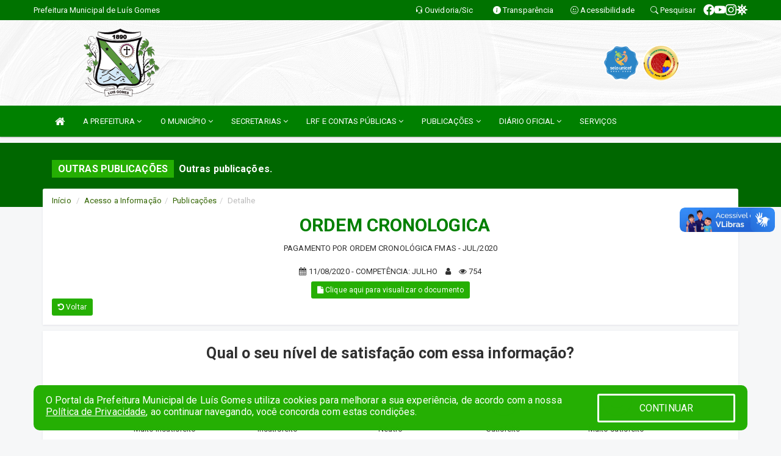

--- FILE ---
content_type: text/html; charset=utf-8
request_url: https://www.google.com/recaptcha/enterprise/anchor?ar=1&k=6Lfpno0rAAAAAKLuHiMwU8-MdXdGCKY9-FdmjwEF&co=aHR0cHM6Ly93d3cubHVpc2dvbWVzLnJuLmdvdi5icjo0NDM.&hl=en&v=TkacYOdEJbdB_JjX802TMer9&size=normal&anchor-ms=20000&execute-ms=15000&cb=e6smqojxb6cq
body_size: 45681
content:
<!DOCTYPE HTML><html dir="ltr" lang="en"><head><meta http-equiv="Content-Type" content="text/html; charset=UTF-8">
<meta http-equiv="X-UA-Compatible" content="IE=edge">
<title>reCAPTCHA</title>
<style type="text/css">
/* cyrillic-ext */
@font-face {
  font-family: 'Roboto';
  font-style: normal;
  font-weight: 400;
  src: url(//fonts.gstatic.com/s/roboto/v18/KFOmCnqEu92Fr1Mu72xKKTU1Kvnz.woff2) format('woff2');
  unicode-range: U+0460-052F, U+1C80-1C8A, U+20B4, U+2DE0-2DFF, U+A640-A69F, U+FE2E-FE2F;
}
/* cyrillic */
@font-face {
  font-family: 'Roboto';
  font-style: normal;
  font-weight: 400;
  src: url(//fonts.gstatic.com/s/roboto/v18/KFOmCnqEu92Fr1Mu5mxKKTU1Kvnz.woff2) format('woff2');
  unicode-range: U+0301, U+0400-045F, U+0490-0491, U+04B0-04B1, U+2116;
}
/* greek-ext */
@font-face {
  font-family: 'Roboto';
  font-style: normal;
  font-weight: 400;
  src: url(//fonts.gstatic.com/s/roboto/v18/KFOmCnqEu92Fr1Mu7mxKKTU1Kvnz.woff2) format('woff2');
  unicode-range: U+1F00-1FFF;
}
/* greek */
@font-face {
  font-family: 'Roboto';
  font-style: normal;
  font-weight: 400;
  src: url(//fonts.gstatic.com/s/roboto/v18/KFOmCnqEu92Fr1Mu4WxKKTU1Kvnz.woff2) format('woff2');
  unicode-range: U+0370-0377, U+037A-037F, U+0384-038A, U+038C, U+038E-03A1, U+03A3-03FF;
}
/* vietnamese */
@font-face {
  font-family: 'Roboto';
  font-style: normal;
  font-weight: 400;
  src: url(//fonts.gstatic.com/s/roboto/v18/KFOmCnqEu92Fr1Mu7WxKKTU1Kvnz.woff2) format('woff2');
  unicode-range: U+0102-0103, U+0110-0111, U+0128-0129, U+0168-0169, U+01A0-01A1, U+01AF-01B0, U+0300-0301, U+0303-0304, U+0308-0309, U+0323, U+0329, U+1EA0-1EF9, U+20AB;
}
/* latin-ext */
@font-face {
  font-family: 'Roboto';
  font-style: normal;
  font-weight: 400;
  src: url(//fonts.gstatic.com/s/roboto/v18/KFOmCnqEu92Fr1Mu7GxKKTU1Kvnz.woff2) format('woff2');
  unicode-range: U+0100-02BA, U+02BD-02C5, U+02C7-02CC, U+02CE-02D7, U+02DD-02FF, U+0304, U+0308, U+0329, U+1D00-1DBF, U+1E00-1E9F, U+1EF2-1EFF, U+2020, U+20A0-20AB, U+20AD-20C0, U+2113, U+2C60-2C7F, U+A720-A7FF;
}
/* latin */
@font-face {
  font-family: 'Roboto';
  font-style: normal;
  font-weight: 400;
  src: url(//fonts.gstatic.com/s/roboto/v18/KFOmCnqEu92Fr1Mu4mxKKTU1Kg.woff2) format('woff2');
  unicode-range: U+0000-00FF, U+0131, U+0152-0153, U+02BB-02BC, U+02C6, U+02DA, U+02DC, U+0304, U+0308, U+0329, U+2000-206F, U+20AC, U+2122, U+2191, U+2193, U+2212, U+2215, U+FEFF, U+FFFD;
}
/* cyrillic-ext */
@font-face {
  font-family: 'Roboto';
  font-style: normal;
  font-weight: 500;
  src: url(//fonts.gstatic.com/s/roboto/v18/KFOlCnqEu92Fr1MmEU9fCRc4AMP6lbBP.woff2) format('woff2');
  unicode-range: U+0460-052F, U+1C80-1C8A, U+20B4, U+2DE0-2DFF, U+A640-A69F, U+FE2E-FE2F;
}
/* cyrillic */
@font-face {
  font-family: 'Roboto';
  font-style: normal;
  font-weight: 500;
  src: url(//fonts.gstatic.com/s/roboto/v18/KFOlCnqEu92Fr1MmEU9fABc4AMP6lbBP.woff2) format('woff2');
  unicode-range: U+0301, U+0400-045F, U+0490-0491, U+04B0-04B1, U+2116;
}
/* greek-ext */
@font-face {
  font-family: 'Roboto';
  font-style: normal;
  font-weight: 500;
  src: url(//fonts.gstatic.com/s/roboto/v18/KFOlCnqEu92Fr1MmEU9fCBc4AMP6lbBP.woff2) format('woff2');
  unicode-range: U+1F00-1FFF;
}
/* greek */
@font-face {
  font-family: 'Roboto';
  font-style: normal;
  font-weight: 500;
  src: url(//fonts.gstatic.com/s/roboto/v18/KFOlCnqEu92Fr1MmEU9fBxc4AMP6lbBP.woff2) format('woff2');
  unicode-range: U+0370-0377, U+037A-037F, U+0384-038A, U+038C, U+038E-03A1, U+03A3-03FF;
}
/* vietnamese */
@font-face {
  font-family: 'Roboto';
  font-style: normal;
  font-weight: 500;
  src: url(//fonts.gstatic.com/s/roboto/v18/KFOlCnqEu92Fr1MmEU9fCxc4AMP6lbBP.woff2) format('woff2');
  unicode-range: U+0102-0103, U+0110-0111, U+0128-0129, U+0168-0169, U+01A0-01A1, U+01AF-01B0, U+0300-0301, U+0303-0304, U+0308-0309, U+0323, U+0329, U+1EA0-1EF9, U+20AB;
}
/* latin-ext */
@font-face {
  font-family: 'Roboto';
  font-style: normal;
  font-weight: 500;
  src: url(//fonts.gstatic.com/s/roboto/v18/KFOlCnqEu92Fr1MmEU9fChc4AMP6lbBP.woff2) format('woff2');
  unicode-range: U+0100-02BA, U+02BD-02C5, U+02C7-02CC, U+02CE-02D7, U+02DD-02FF, U+0304, U+0308, U+0329, U+1D00-1DBF, U+1E00-1E9F, U+1EF2-1EFF, U+2020, U+20A0-20AB, U+20AD-20C0, U+2113, U+2C60-2C7F, U+A720-A7FF;
}
/* latin */
@font-face {
  font-family: 'Roboto';
  font-style: normal;
  font-weight: 500;
  src: url(//fonts.gstatic.com/s/roboto/v18/KFOlCnqEu92Fr1MmEU9fBBc4AMP6lQ.woff2) format('woff2');
  unicode-range: U+0000-00FF, U+0131, U+0152-0153, U+02BB-02BC, U+02C6, U+02DA, U+02DC, U+0304, U+0308, U+0329, U+2000-206F, U+20AC, U+2122, U+2191, U+2193, U+2212, U+2215, U+FEFF, U+FFFD;
}
/* cyrillic-ext */
@font-face {
  font-family: 'Roboto';
  font-style: normal;
  font-weight: 900;
  src: url(//fonts.gstatic.com/s/roboto/v18/KFOlCnqEu92Fr1MmYUtfCRc4AMP6lbBP.woff2) format('woff2');
  unicode-range: U+0460-052F, U+1C80-1C8A, U+20B4, U+2DE0-2DFF, U+A640-A69F, U+FE2E-FE2F;
}
/* cyrillic */
@font-face {
  font-family: 'Roboto';
  font-style: normal;
  font-weight: 900;
  src: url(//fonts.gstatic.com/s/roboto/v18/KFOlCnqEu92Fr1MmYUtfABc4AMP6lbBP.woff2) format('woff2');
  unicode-range: U+0301, U+0400-045F, U+0490-0491, U+04B0-04B1, U+2116;
}
/* greek-ext */
@font-face {
  font-family: 'Roboto';
  font-style: normal;
  font-weight: 900;
  src: url(//fonts.gstatic.com/s/roboto/v18/KFOlCnqEu92Fr1MmYUtfCBc4AMP6lbBP.woff2) format('woff2');
  unicode-range: U+1F00-1FFF;
}
/* greek */
@font-face {
  font-family: 'Roboto';
  font-style: normal;
  font-weight: 900;
  src: url(//fonts.gstatic.com/s/roboto/v18/KFOlCnqEu92Fr1MmYUtfBxc4AMP6lbBP.woff2) format('woff2');
  unicode-range: U+0370-0377, U+037A-037F, U+0384-038A, U+038C, U+038E-03A1, U+03A3-03FF;
}
/* vietnamese */
@font-face {
  font-family: 'Roboto';
  font-style: normal;
  font-weight: 900;
  src: url(//fonts.gstatic.com/s/roboto/v18/KFOlCnqEu92Fr1MmYUtfCxc4AMP6lbBP.woff2) format('woff2');
  unicode-range: U+0102-0103, U+0110-0111, U+0128-0129, U+0168-0169, U+01A0-01A1, U+01AF-01B0, U+0300-0301, U+0303-0304, U+0308-0309, U+0323, U+0329, U+1EA0-1EF9, U+20AB;
}
/* latin-ext */
@font-face {
  font-family: 'Roboto';
  font-style: normal;
  font-weight: 900;
  src: url(//fonts.gstatic.com/s/roboto/v18/KFOlCnqEu92Fr1MmYUtfChc4AMP6lbBP.woff2) format('woff2');
  unicode-range: U+0100-02BA, U+02BD-02C5, U+02C7-02CC, U+02CE-02D7, U+02DD-02FF, U+0304, U+0308, U+0329, U+1D00-1DBF, U+1E00-1E9F, U+1EF2-1EFF, U+2020, U+20A0-20AB, U+20AD-20C0, U+2113, U+2C60-2C7F, U+A720-A7FF;
}
/* latin */
@font-face {
  font-family: 'Roboto';
  font-style: normal;
  font-weight: 900;
  src: url(//fonts.gstatic.com/s/roboto/v18/KFOlCnqEu92Fr1MmYUtfBBc4AMP6lQ.woff2) format('woff2');
  unicode-range: U+0000-00FF, U+0131, U+0152-0153, U+02BB-02BC, U+02C6, U+02DA, U+02DC, U+0304, U+0308, U+0329, U+2000-206F, U+20AC, U+2122, U+2191, U+2193, U+2212, U+2215, U+FEFF, U+FFFD;
}

</style>
<link rel="stylesheet" type="text/css" href="https://www.gstatic.com/recaptcha/releases/TkacYOdEJbdB_JjX802TMer9/styles__ltr.css">
<script nonce="csaB960AuJYoonQDF61KGQ" type="text/javascript">window['__recaptcha_api'] = 'https://www.google.com/recaptcha/enterprise/';</script>
<script type="text/javascript" src="https://www.gstatic.com/recaptcha/releases/TkacYOdEJbdB_JjX802TMer9/recaptcha__en.js" nonce="csaB960AuJYoonQDF61KGQ">
      
    </script></head>
<body><div id="rc-anchor-alert" class="rc-anchor-alert"></div>
<input type="hidden" id="recaptcha-token" value="[base64]">
<script type="text/javascript" nonce="csaB960AuJYoonQDF61KGQ">
      recaptcha.anchor.Main.init("[\x22ainput\x22,[\x22bgdata\x22,\x22\x22,\[base64]/SFtmKytdPWc6KGc8MjA0OD9IW2YrK109Zz4+NnwxOTI6KChnJjY0NTEyKT09NTUyOTYmJnYrMTxMLmxlbmd0aCYmKEwuY2hhckNvZGVBdCh2KzEpJjY0NTEyKT09NTYzMjA/[base64]/[base64]/[base64]/[base64]/[base64]/[base64]/[base64]/[base64]/[base64]/[base64]/[base64]/[base64]/[base64]\\u003d\\u003d\x22,\[base64]\\u003d\\u003d\x22,\[base64]/DmcKtw5g/DzvDmcOvQ0N3N8KowoXCisK3w4rDj8OGwpXDscOnw4HChV5SRcKpwpkRQTwFw4fDnh7DrcOiw63DosOrbcOgwrzCvMKZwoHCjQ5pwqk3f8O1wrlmwqJgw6LDrMOxKUvCkVrCuRBIwpQGEcORwpvDgsKUY8Orw7HCkMKAw751EDXDgMKbwr/CqMOdRlvDuFNCwrLDviMow5XCln/ChllHcH59QMOeG3N6VH/Ds37Cv8OBwoTClcOWMXXCi0HCnDkiXxLCtsOMw7lUw5FBwr59wr5qYCnCimbDnsOVScONKcK/QSApwpHCsGkHw6bCumrCrsOLT8O4bTbCtMOBwr7DrsKcw4oBw7LCtsOSwrHChkh/wrhLJ2rDg8Kfw7DCr8KQeRkYNx4MwqkpXMKNwpNMEsOTwqrDocOPwpbDmMKjw5dJw67DtsONw55xwrtjwqTCkwAAbcK/[base64]/[base64]/J8KQwqhKwoVcwpJ/e8KFwpnCgMOpwqYoFsKUbMO5QE3DqMKLwrbDscKlwpfCo3RuKMKEwoDCnVsPw6DDmcOSA8OEw67CssOeSFdiw77CoxYjwoLCiMKcVHkmYcOzbyLCosKBwonDqipyCcK+E1LDqMK7XCkfHsOeYUMUw4fCj14lwoNAK3XDusKawovDhMOpw7rDp8OTWcO/[base64]/Dhlsuw4MfV8OnTcK0UsK0wqbCpMKwWzHCo387wqRgwowmwpADw4lxNcObw4nCqTopCcO2B3/DqsKvKn7Cq05mY27Cqi3DlWTDkcKfwoM8w7RWMSvDszoJw7nCk8KZw75wPMK6eE/DjjzDm8OPw7cfccOUw71wRMKxw7bCssK2w4HDk8K9wpsPw7spXcKPwpgPwr3ClRVIAsOyw6XClSdbw6nChsObKxpFw78kwq3Cv8Kzwo0KIMKxw6gDwpXDqcOMJMKyAMOXw7oVGknCrcO8woxgDTfCnEnCqwdNw4/CvHJvwoTDmcOPbsKeDT0Ewo/[base64]/CgHXDlMKXw6YxcS8Zwrkuw4LCvcKbd8KKwq7DksKcw580w7zCgsOywoo4AsKLwoEhw4jCoigPPicWw73Dg1Afw5zCtcKbFcOPwr1kBMO4Y8OIwqojwoTDuMO8wpzDgzbDmyXDhg7DpCPCsMOpfVLDucOsw4tPTnXDvh3CqErDrWrDqC0LwoDCuMKXGXIzwqcbw7/DssOmwq4/IMKDX8Krw5UwwrlUYMOiw7/CrMO8w7ZTWMOeZSzClhrDocKhQXPCvDxhAcO9wrwuw7/CrMKyEBvCjTIjF8KoJsKWHC0Ew5IVKMOMCcOCYcOHwoFYwoJJasO8w6YnCCRawogsTsKEw4JmwqBuw6zCjW5uR8Okwp8awog/w57CrsOrwqLCpMOpS8K3WRsaw4cnf8OkwojCsg7CgsKFw4/[base64]/CvMK9SsOMw7bChsKdEsORKXjCtU5Sw7VuTxzDmiw5FMKJwqDDvGjDiTB6DcOsZ3/[base64]/DinDDh2YacVHDtQUwA8OMQsOYAV/[base64]/Dr28BSsKpGExQw6TDscKlwpzCr8KqwpnCg8KXw7MuC8Knwo1swrrCq8KKGWEcw5/DhMKWw7vCpsK8GcKww6sOd19nw4Qwwox7CFdWw6cKAcOUwqUuTj/DpAI4YWXCgsKhw6bDkcOrw45vbFvCsCnChz/DlsO/Ky/CuCrCo8Kgw5lqwpbDkcKGdsK3wrMzN1Jlwq/Ds8KvfxRNesOdWMOdfGHDh8O4woF3TMOEMxg3w57CuMOfZMObw6XCuU3Du0YmXHAoZkzDvsOFwo/Cll04P8ORG8Ovw4bDlMO9FcOuw6gbKMO8wrcYwoEWwrHCosO4V8KkwofCkcOpW8Oow5LDh8Ovw6TDtEjDkCJkw7JMOMKPwoLDgMKMbMKhw4/[base64]/[base64]/Dk0hsw79QQcOkw61UXk3Ct0lvVcOkwq3Dq8OMw6rCoC10woYBeC3DpzXDqXLCnMKXPzVow4/DgsOJw5fDqMKAw4rCucOoDzHCvcKMw5jDv0ggwpPCsFfCjcOCesK5wrzCoMKNdW/CrFrDo8KQH8K9wofCqHxaw6PCk8O5wqdfWsKURhzCn8KSVHVDw67ClDhGZ8OtwrkJPcKyw7Rnwoc0w7Edwqg8UcKvw7rDnMKwwrXDhcKHIU3DqH/DjGzCkVFhwpjCpDUOYsKIwoteRMO5GzElKgZgMsOiwobDvMKww5fCtcKOcMKGHX97bMKedlpOwqXDhMOawp7Ci8Olwq4vw4htEMOOwqPDqA/[base64]/Cv1bCpsOmN8OeHDh0Z8OJR8OMME3Dmx7CpMKHSAvDjsOewrrChQYNQsOOW8Otw7MPI8KJw6nCoh9sw6LChMONYxjDs0jDpMKvw4/DvF3DgGEmCsKnHCrCkHjDr8OTwoYcc8KiMAISS8O4w53ClSrCpMKXKMKKwrTDtcKZwo96Wg/CnR/Dj385wr1+w7TDosO9w5PDpMK/wovDoDhuH8KsU3x3XW7Dmic/wqHDlAjCi0zDgcKjwpkzw5ZbKcKiScKZScKqw7s6ckvDqcO3w5BVaMKjUkHClcOrw7nDmMO4DxvCnToZdsKiw6fCgG3Cqk7Cih3CjsKHO8OtwpEje8KDeiJHOMKWw6jCqsKOwoRACHfDgsOvwq7CjSTDgEDCk39jZMOmEMKBwrLCtMOmwo/DrCHDmMOGR8KCLB7DtcOewq19T3jChSHCtcKVcCMrw4hfwr9Ew5UUw6/CoMO/R8OIw7DDsMOVego7wos8w6Y/ccKKWmlDwo1+woXCl8O2JghWJ8OnwrPCicOnwr3Co04pH8KbAMKAQyExfU3CvXspw5nDgMO3woXCosKdw6nDo8Kywp0Xwp7DrQgOwpAkMBhEGsKDw5fDuH/[base64]/[base64]/WsOtw7bDosKlw4gHw5XCtsKOQn/CsmPCsH/CshBCw6XDuhMASnhUJcOTXMOqw7nDgsK6QcOYwr8hd8OywqPDjcOVw6zCg8Ktw4TCpSPCoknCrQ0/Y1rDg3HDhwXCjMOicsKofRR8DjXCo8KLAGvDosK9w6TClsKlXiQXwoTCklDDnMKsw7Y4w780FMKaOcK7csKRPCjDhWbCu8O6PFluw6p2w7oqwprDpXcZS2EKMMO9w4JoYhfCo8KQBsKwRMK0w4Bqw77DlwjChVjCjX/DlcKTP8KkL21NNBloVMOGHsORD8OdBjc9w6XCoCzDvsO8RsOWwo7Ct8Odw6lqbMKyw57CpDbCpsOSwqjCsSsowp18w5nCiMKHw5zCrFPDlBl9wpXCoMK9w5wYwpDDgDMIwrjCrHNdHcOoMsOzw5Aww7lzwozCg8OUAR5xw7JIw4DCoGDDnHfDmk/DnWopw4ZlasKxXmbDsSwceV47RsKSwrnClx5ww6LDosOOwo/[base64]/Vm1awoXCvA0mE8KceSUVMi9sN8O5wrLDmsKIVcKbw5/DnjfDvS7CmHQzw4/CuQ7DuTnDnsKNeEB/w7bDrTDDlH/Ck8KKEm8uPMKNwq9MExXDusKWw7rCvcKcSsOtwrsUbgQ9Qw/CuSPChsK4LMKQbT/CvEd/ScKqwotCw4N7wrnCnsOpwojCgMKHIMOsbgjDosOXwrfCpkVJwoYvRMKHwqFSVMOzFg3DrFjCmXUcCcKDZCLDp8KxwrfCkmvDnzvCr8KrVjJlw5DCtn/CtnDCiWNtMMKNG8OEK17DkcK+woDDnMO7YQLCl0Y0JcOvSMOuw5FUwq/CrcOUK8Ogw4jCnzXDoQrCskAnaMKMbScDw5PCliJJUMO5wrnCqUrDsz8Kw7d1wqENDk/[base64]/[base64]/DvBJxbcKuw53Dn8OAeVArYMKDw6Z5w5rDmiU5wrrChMOpwrjCm8KWw57CpMKuD8KJwoltwqMJwol2w4jCpjE0w4zCkj3DqFLDlExNL8O6wrlZwpovD8OAw4jDmsK3URXCjDwzIRrCvcKGAMKxwpvCihrDliJJSMKxw7c+w6h2PncKw7zDpcONasOSWsKZwrpbwo/Dpm/DoMKoBwzDmQnDt8O2w79BZWTDgk1Zw7oEw6UtPBzDocOzw5ZxICvChsK5bXXDl3gow6PCmzTDtRPDvD8LwojDgTnDmhhFIm5Iw7bCsiXDhcKVM101cMObDAXCl8Otw7XCtS3Ch8KrQzRnw6xRwp9WUibChnXDncOSw6U6w6nCiwnDmQZ9wp/[base64]/[base64]/wojCuE8mwqLDtllAE8OQwq1ZwqHDkU/Cvk4fwqXDlsOYw7HCg8Ocw6VbBy9VUlzCpCtWTcKeZH/DhsOCRBJvecOnwrQAEwktd8O+w67Drh3CuMOFRMOafMObLMKvw5dYTA8PfywdTwZOwofDo1oRCj94w6xgw7A1w7/DljFzZT9QBU7CtcKiw5hzfTkYMsOiwpjDghHDtMOiLELDuHlyCSZdwozDvg06wqVlYlXCjMOPwpPCoD7CtgfDgQUGw6jDoMK1w7ETw5M9SGTCrcKrw7PDusOibcOaGsOXwqJLw5IoXy/DoMKlwq/CrwAVT3bCn8OAccO7w7gEwpvChBNMMMOVYcKEamDDnW4OHzzDvV/[base64]/DiMKoC0Qtwo/DvsO6Y8KWw53DrQrCk1sUa8K1wpnDq8OhYcOHwphbw4IwEnXCrsKIIB1lF0DCjFrDlsKSw5XChsOAw5XCssOgbMKEwqvDvznCnQ/[base64]/DusOBw7DCoMKMwpzCg8KXw692wo/DusO9XTskQ8Kdw6TDusOow6lWMz8yw7h+ZGLDoh7DnsOpwovCtMKTRcO4VCfDtig1wq4Ewrd8wonDkGfDscOnTSPDrG/DncK5wq3DhkDDj1/Ds8Oow7xhFBPDrjJswrZbwq55w5tYCsOILAQQw5XCtMKAw6/CnSTCiRrCkH/[base64]/[base64]/BgHDu2PCv8KYf3AYcAw2KC3CpsOZE8Orw5h0EMKVw6RGSSHCtyPCpi3CsWbCncO/SRzDvMOCP8KSw6A+GcKWCzvCjcKnFQkCXMKFGyBxw4tuU8KBfijDscOnwpPChTtBBMKXdTkWwowxwqzCocO2C8KsXsO6w6p4wpXDlsK9w4vDv2c9I8O5wqZiwpHDtF4mw63DtTjDsMKrw4Q/wp3DtVnDsRNNw7NYasO8w5PCoU3DmMKkwpfDu8O7w6oUT8Oqw5Y+M8KRC8K0DMKowozDsgpOw6FPQWt6VFU5Hm7Dm8KVdVvDtcOOf8K0w7rCmTrCicKFTh5+J8OtQTU0acOtGg7DuTAvCMK9w5LClcK0BFjDtzvDrcOXwp3CpsKQfsKvw6jCow/CpMKFw5JnwoUKIg7Dn24Ywr11w4geIEV7wp/CncKsMcOme1PDvhAXwq3DlcOtw6TCuU1qw6HDvcKTfMKzKwx8ZQTDrVcmfMKjwq/CoWYKGn4kVS/CnW/[base64]/DoC7Dr8KOQcKDZcKqRcK5AHjCpVRvwovCsXUAA0UnDgzCk2jCsgPCjcK+TWZGw6VuwpJ3w5rDpcO9UFATw4rCicKTwpDDs8K9wpjDvcO4eV7Csxk+GcKRw5HDjmAFw7R9Q3bDrAFKw7rCjcKieBHCg8KBY8OZw5bDmRUYd8Osw6DCphJoHMO4w7M0w6Fgw6/DlwrDijEHSMOew4MGw4Mgw7QcRMOxTxjChsKxwp4/RsK2IMKuNFrCscK4PAUCw44dw4nCpMKyfzDCn8OnHsOrTcK4YsOydMKJNcOPwovCjSBxwq5RI8OeDcK5w59/[base64]/[base64]/DhWQpEkDDvxTCkcKDwqTDn8KMwqckVsOqf8OPw6jDlwDCs2TChh/DqhrDuD3Cl8O0w7lvwqYxw65WQgLClsKGwrPDnMK4w7nCkHTDhMK1w5VmFxFlwrcJw4cxSTrDiMO6w7Iuw49SLxXDjcKPe8KiZH57wq9zEWPCnMOHwqvDk8OCAFfDhBjCgMOQecKFLcKNw5DChsKfKUFOw7vCiMKrAMOZPj/Do1zCkcKLw6BLC0zDhAvCjsOMw4PDg2BlcsORw6FZw7wmwpM8OThzH00Bw7/DuEQMScKLwpNNwqlNwprCmMK8w7XChH1swpImwrwfbUhpwo1qwplcwojCtxY3w5XCq8O/w6VSXsOnf8OcwqI6wprChhzDh8Oaw5bDtMKhwqgpfsOmw7ohc8OYwqTDvMKtwoFPRsOswrRtwo3CqzDCqMKxwrVQM8KKUFREwqnCosKOA8OoYHhnUsOpw49JXcK6YMKXw4MMMXg4QsO8OMKbw48gJsKoccK0w6hKw6LCgyfCssOiwo/Ch27DlsKyF2HChcKUKsKGIsO5w7zDoQxTEMKXwpHChsKxN8OLw7wSw6fDjEt/woIgMsKewoLCqcKvScO3HDnDgks4KiR4QHrCgzDCl8OuUG4kwpHDrFZJwrzDl8Kow73ClMOJIn/DuzPDqVXCrF9kFcKEDj5xw7HCi8OKVsKGOUUzFMKQw4M/wp3DtsKYVcO3b2DDqTvCmsK+FMOdAsKbw5oww77CsTM7ZMKIw6IOwrRrwohDw4Vjw7UUwqTDnsKjRHrDo299DwfCqVDCgD4YQSgiwrQrwqzDsMO9wqp9dsOpa0ElAMOgLsKcbMKjwqxCwp92V8O9DR5Nwp/Cj8KfwpTDuzZNBnzClBxgAcKJd0zCsFfDtV3CtcKzY8Olw5bCgsOXeMOMdEXCk8O1wrpnwrMITcOTwr7DjALCn8KmaDNzwo86wpLCi1jDngDCvhcnwphPJErDusK+wpjDpsKdEsO6wpbDvDTDnRhYSz/CiiQHalx9wrfCj8O4JMKSwqckw7PDn3/[base64]/Cs8OQUjjDr8K5M8OnMcKBHCPChC7DvMO+w7fDo8Oqw4lAwoHDpcKZw4XDoMOnGFpbGcOxwqN2w5bCnVJjeXvDmUsJQMK/wprCq8OowokGB8K8OMOHM8K9w4DCrVx+CsOfw4XCrWDDk8OSHRAuwqTCsRcuGcOnf0DCsMKYw6Q6wotNwpjDhxFUw4vDvsOtw6PDu2tiwpnDjcOfHztdwqrCucKIcsOewpVxU2x7w4MOwr/DkzEqw5HChiFxIiDDqQPCgCPDp8KhMMO8wpUYSjzCrT/DrALCijHCv0clwoBFw717w5/Cnn3DtiHCt8KneGTCiSjDhMK2cMKRZjhaCELDmnYpwo3Ck8K7w6LCtcOWwrrDtmbCs23Di0DDiDrDjMOSUcKcwo4zwpVpbmpqwq/ClD5ww6ctJ2ljw4tpBsKKCAzDu1FWw70lZMK9C8KrwroDw4TDssO4YMOtNMOeBFpqw7LDiMKLWFpfAMKnwq8xwobDqiLDs1nDncOYwow2WBcQe143wo0cw7Ilw64Nw5JDPSUmJHHCmysgwpknwqtPw7jCicO3w7fDonrDvsKUSx7DigfDi8Kwwr1nwpU3QhbCn8O/[base64]/w4ovOsKPb8KbwqIiwrnCoUEwfsOofsK8aXbDgsKJBsOOw7jDt1MhNHlsOmoQByU0w6zDuCdfTMKUw6nDmcOQwpDDt8OGNcK/wrHCtMOdwoPDuAheX8OBRT7DjMO5w7YGw43DqsOMAcObbCHDulLCqFBywr7CkcKRwqAWBTAlYcObLnzDqsOMwoTDnSdaccOlZhrDsEtCw5nCusKSUjTDhlICw6zCiQXCnzJhIE7Ck0ktGyEwMsKJw7LDmTTDm8KIVWUcwqxWwpTCoBdaHcKDCyfDuzE4w4jCsEo/ZMOGw4DClC9OfhfCjMKcVC8kfALDokVQwr92wow0fX5nw6MpAMO7csKiIDkcE0Jow4LDpcKzF2jDvD0hSS/Dv1hiWsKCDMKYw41ZVXFAw7Upw4DCrj3CrsKcwo50aWbDjMKZCHHCnAshw5p2TxJDIB91wq3DrsOaw7/[base64]/Dh8KRMEfCqXvDmcOBRsOBUMOkwrXDqcK+R1xVNwvDiGQgGcOIT8KwUXsPVGMwwqRSwqTDlMKlOAdsGcKlwq/Cm8OmDsOHw4TDicOSPRnDuFdZwpFUBlFxw557w7LDvsO+OcK5Snl3asKfwrUsVlxdAHzDp8O+w6Mow5TDpgDDiScyU18jwo5CwrPCscONwoNuwpvCkhPCoMO/[base64]/[base64]/[base64]/CvwsOXmYRw7TCqUMnZcOswqZXwpzDgTNYw7rCrxQtYcOJdcOMH8OOCMKAcm7Djxdnw7HCvyfDngkvWMK5w7kiwr7Dh8O5d8O8BFzDscOGScOYfsO5w5nCs8KhJyAncsO0wpDChH/[base64]/wr/DqcKQXDNfw4DCiMOIL2vCqMOIN8KPD8ORwoZCwqthVcKMw63Dp8OAWsOoOwfDjljCtMOHw60Swo1+w4tqw53ClFLDsGfCoTvCqzzDoMO5UcKTwonCu8Ouw6fDuMOFw6nCl2oOL8OAV03Dsx4bw7PCnkddw5lMM0zCuT/CkFbCt8OeXcOoFMOKeMOUMxtlLFgZwpBzMsKzw6TCgHwCw5kow5zDmMKRWcKbw4dOw5zDsgnChRI3VDDDsUXDtjU/w5lMw5B6cnXCqMOcw57Co8Kuw6kqwqvDosOQw5kfwpVcTcO8DMOdGcK+ccO6w4jCjsOzw7jDrMK7I0Y1Dip9wr3DsMKIDFXChX5TB8OjZMOyw7zCqcKuMcOUQMK/wrnDv8OfwofDp8OIJXhWw6ZTwq1AHcO+PsOPRsOgw4ddOsKbO2zCr3vDksKAwroKF3TCpzzCr8K6QsOCScOUEMO9w7l/WcK2SA4nGDDDgETCgcKFw4dQTUDDoiY0XSBZDkw9H8K9wpTCrcObDcOwZXdrCVTCqsOpbcO+AsKbwqI6WcO3wqFkFcKmwrg1Mh4tD3gZKnk0UcOfFlTCv0rCggoJw6puwrvCisOXNBcow4ZufcKqw6DCq8Kyw67CgMOxwqvDlsOpLsORwrwswr/DsxDCmsOfbMOOV8K/XhnCh0hPw6JOb8ODwrXDlRFdwqs7UcK/DD3DqsOrw4F+wrzCgmgnw4HCmEI6w6LDsyMXwqkZw6NGDG7CjsKmDsOsw4A0wpfCmsO/[base64]/DnVfCkmoDwpXDs8Kfw756esKjw43Cn3sXw5HCg8KlwqIjw5zCrGVLMsOgRjrDnMKAOsOKw58/w4UrQGbDoMKGEzrCrWVrwr0xTsOKwqTDvDrDkMK+wrBWw6HDnxczw5sFw77DvFXDqhjDu8Khw43CjA3DjcKRwqHCgcOCwqgbw4LDtiNPSlZIwpoVW8KgbcOkKsORwp0mVi/Ch1XDjSHDi8OTJGHDo8KZwozCiSNFw6XCj8OPRRjCoEEQW8KJZx7Dr0cWBgpoKMOvfl4VXA/[base64]/PHHDrsODBVUAw51nwpsRAF0QH8OpwrjChAnCncOZQiHCo8KABF46wrIZwpBEUcKwbcORwpE9woPCssKnw7Yvwrtswp8pHwTDg3/[base64]/w7hfPkpmwow/fGTCq1rCoS/[base64]/wobCsMKCG8K7SsKgF8O3wq/CisOlwpolw49Qw5/CuV3Cj0lKSxJqwpkZwp3CkE5cFHttUB9kw7Zoa0kIFcOkwoPCmgLCgwwMU8OAw6tjw78swoXDp8Kvwr8tKWTDiMKNE1rCuV4DwqB6wqzCmcKoUcKaw4RRwqLChWpMKcO9w6vDukvDkgfDvMK2w5JRwpFEdFBlwrvDp8Onw7bCjiBcw6/DicKtw7ZKbk9LworDgRTDoxBlw73DvA7DrW9dw5fDoVPDkEQFwp/CsRTCh8OzNcKvV8K2wrXDpEfCu8OUPcOfemlpwpbDonTCpcKAwqrDmcK7T8OmwqPDh2FqOcKew7fDusKmdcO5w6PCtcKBMcKtwqhmw5J7cxI/[base64]/DjWlTwqJjw6USXMKlXSTDm8OGacOmw6UJdMOZw7nDncKgWgHDicK3wrdtw5TCm8OUdlYCK8K2woHDtMKewqVlGVNYSS5TwqXDq8Kfw6LDk8OAX8OSJsKZwrjDi8KmC3EFw610w5hlX0kLw4rCpiHCvg5PdsOkw49JIAkpwpXCpcK5OmrDsXcgfCEWQsOsP8KWwo/Dh8K0wrdaGMKRwrHDlMKAw6k6IUR0dMKEw4tzasKzBhLDpHzDrV5LZMO2w5jCnw4XcnwdwqbDnF5UwrHDnnEeaWAaGsOVRTN2w6vCqHnCtcKgfMKVw47Cn2ISwq1gY1UUUT/[base64]/Dj8KhwpXCk8KCw4TDnBrChmvDmcKBecK/w67CsMK3N8KWw4fChg5DwosZb8KOw5c+wr5UwpfCjMKTMsKyw7hIw4ocAgnDpsOtwqDDvDcswrDDtcKePsOXwqw9wqvDl0zDicO3w6/[base64]/DhsO3wrbDjsKNKQYRw48/H8O7CETDo8Kiw4FXw6PCosOkDsOqw5HCq2QvwpbCqMO0w4JGJw5JwpnDoMK5fyJIalHDuMOwwr3DnBAlE8KywoDDi8O7wqrCicOYN0LDm3/Dq8OBPMO0w79EXxIhcz3DiF5zwp/DpnZYUMOvwpHCi8O+USdbwooIwpjDnQbCum9DwrMrW8OKDD9iw4LDvlrCnVlsLWjCgTh3UMKwEMKDwoXDl2NWwqdqa8OOw4DDrsKFJMKZw77DnsKnw5tjw5kMSMKMwoPDlMKCPRd9TcOHQsO+OcOVwpx+dHd/wqthw6QmbnsyHxvCrBs9DMKLWXoHcx8Qw5BEBsKmw4DCmMKcdzImw6hjKsKLC8OYwokDZgHCn3QxYMK0fCvCq8OvF8OBwqxbIsKMw6HDpCAQw50uw5BATMK3Ew7CpMOEOcKFwpHDqMOIwqUHRG/Ch27DsDR1wqoDw6DCqcKDZV/[base64]/CmGXDicOsw6N/STVTwr1bw7DCuDJuw6zDgAcAfyLDn8KHBxJ9w7JdwpQpw4/ChSx9wpPDkcKgPFYaBQYCw7UfwrXDkg8wUcOXUyMZw4bCvcOJeMO0O2PCoMO0OMKcwpTDlsODTQBGcAgfw6bCrkgKwrfCrcO1wr3CucO7NRnDvHVaTXYZw63DlcKQXS5hwpTCucKNUkg/[base64]/[base64]/DlcKTw5rClcKvX8Osw7jDkEAZeMKwFsKxwqVcw5XDpMOUVl/DqsOJHA/CusKheMOrEipHw7PDkRjDgHrCgMKKw5vCj8OmQ3wufcOqw55Bb3RWwr3DsjUbZ8KJw4/CksKsAVXDijNhXjDCnRzCoMKKwo3CsTPCr8KBw7LDr3TCjyHDjnwsXcOZLWI9PGLDjCF/[base64]/DvHRccsOxf2dew6zDkgvCgsOAwq4Ew59VwoHDnMKIw6dddjbCuMODwrbDlEDDhMK1ZMKaw7XDl3fCt0bDk8OJw6PDsDZVIsKnIHrCmj/DsMORw7DCuBEkUWvCkivDnMOnCMKow4jDuSHCoUnCmB9Yw63CtMK3Ul3CoiccQSDDgMOBdMKdFDPDjRvDlsK+ccKFNMO/w7bDkXUow6TDqMKWDQ8fw4fDmiLCo3JNwoMZwrXDn0FeICTCiAvChiQaGX7Dsy3Dq1vDsg/DsRBMN15Ca2rDlgAYPU8Uw5hwRsOpRlksYV/Dj2g+wrZrU8KjbMO2ZGdRbsOOwobCt3tueMKyXcOwasOAw4kJw7xzw5jCvGUYwrM8wovDmg/Cg8OXTFTDtBkBw7zCv8OYwphjw5Ziw7VGI8Kqw5FvwqzDlX3Du1IhJT0vwrfCkcKOecOvc8OOS8OSw4vCn3LCqC/CpcKjelMgVErDpWlCa8KIK04TN8OcJsK8YXIJAVUHX8KmwqQbw4BrwrnDmMKzPcOewoIfw4rDq0BEw6IEf8OgwrodQ0oowoEueMO9w7R/[base64]/ScODwpzCtcOhBsOjPcOkO8Oiw4HCpMKmw4ArwoXDsnwlw7hNw6M/w4IowoPDoDfDpBnDlcORwrrCgmk4wo3DpMOiFT9hwoXDlU/CpQzDoVzDnG5uwo0ow5Mlw64wVgJKGVpWeMO+QMO/wqAQwofCj351NBkbw5/CksOcD8OGUmlZw7vDu8KVw7XChcOWw4Epwr/Di8OPL8KSw57ChMOYdDcAw4zCq0bCuDXDvknCkTbDqUXCm1BYVH8Rwp13w4bDrkk5woLCpsO4w4XDtMO7wrwbwoklAMOHwq1cLgB2w5NUAcOHw7ZPw4QYCF4Jw5sHeADCg8OUJWJ+wqbDvTDDnsKbwonCq8Kbwp7CmMKTG8OeBsKcwqsFdSlNN3/CocK5QsKISsKTL8KGwonDtCLCmyvDqlhxVnBXQ8OrZAfDsCnDjgjDiMKGIMOcKMO4wqg5fWvDk8OWw67DtsKGNsKVwrlbw4nDhk7CmCNYEFxcwrHCqMO5wqjCmMKJwoYjw5xIMcKEAn/CkMOpw6QSworCq2rCv3QXw6HDuHZoVsK/[base64]/DnDPCgcK/elc+U8KhcsKbwoXDncKieMOBZTBIIisjwqLCtjLCgMOuwqzCncOTfMKJLibCsDd4wpjCu8OtwqXDrsKdHnDCvkUywozCi8K2w75QXDTCmiAMw4l8wrHCqQFNBsO0eEvDncOGwo5SdS9MMMKLw44Kw47CqcOkwrc/[base64]/DkcO3w4Fww7/DsRfCgXrDlMK5w7JKwpLCrm3DksO2w6YafMOOc1zDlcKNw7lqJ8KSNMKMwpBZw7IMNMOdwpRHw6EBADbCgyIPwolXYifCrUlsMg7Cp0vCllAZw5INw6/ChBpxWMKsB8K5PzHDpcK3wrHCjFVywpLDj8KwGsOyKsKZYFgVwqnDicKnGMK9w68IwqkgwrfDgD3Cv295YVEQasOkw6A3AMOLw6nClsKqw6w0RQViwpHDnh/CqcKWQVVkKFHClC3DjBwFeUl6w5fDvnJCUMKyQsKXDgHCksOew5LDgwjDqMOlDUvDncKkwohMw4s9bBFDUCPDksO0DsOccDluM8OnwqFrw43DpwrDo1ElwpzCnsO/AcKNO3rDgDNQw6ZSwpTDrMKxVmLCjSBmMsOzwoXDmMO8HsOdw4fCp3fDrT4zf8KnbCwoRcKALcOkwpEAw5cUwpPChsKCw5nClGkQw7LCt3paZ8Oqwo4pC8KEH04+QcOKw67DjsOqw4zCmnvCnsKtwp/Co1/DvQzDgjTDucKPD0TDiCPClz/DkBxqwrNpwqoywr3Dlg0owovCoCpRwqvCpjHCr2rDhzjDusKHwp8twqLDo8OUNh7CrVzDpzV8UUDCt8OXwprClMOeP8Obw68qwpbDnGIYw5HCoiYDY8KSw7TDnMKkFMOFwrwbwqrDq8OMRMK2wqLCpDDCucOQCXdZTyFvw47CtznCncKwwrJYw4LCiMOlwp/[base64]/[base64]/[base64]/CMKtQ8OOwp/DnDEwwoEzYTzDrcKOWMOxPMOrwq1Tw7/[base64]/DnV4/w7XDmEDCoHczwp/CrzAwCjTDp0AxwojDol/CvMK6wqwzVsKfwq5FIibDpGLDgkFCHsKtw6sqQcOdHxVSEA9/EDjDkmxiGMOlDMOqwr8jdXIOwrAUwrTCl0EEBsOEecKLbBHDoD8TJsO4w4/CvcOCNMKIw49jwrHCsH42JghpE8OqYEfCk8OBwokcKcO7w7gqBl1gw4fCu8Ovw7rCr8KcO8KHw7sET8KuwrPDhB3CgcKBFMKew4AIw6DDizl4VhvChcOFN0hjPcO4AiZuDRDDpR7DqcOFwoDDsCA3YDZsHQzCqMOveMO/TGU9wr80CsO2wqp2LMOfRMO2wrpnRyQ/wpfCg8OnYhrCq8K6w49ZwpLDosKQw6LDohjDlcOvwrBKFsKXbGfCnsO0w6/DnBp7IsOJw6d4wp3DgEETw5PDrcKUw4rDh8O0w74Ww5rCucOLwoBzMDxwCkcYTg/DvDtoQ20YbHcFwpQcwp1McMKSwposYD/DuMOFQsKVwoEgw64cw4/CssKxWgtMF0TDkFMXwq3DkEYtw7fDmsKVYMKMLF7DmMOefHnDk2ItL17DksKzw44dXsKlwq0Nw6sxwplPw4LCvsK3S8Ouwrwfw6gNGcOOBMKawrnDk8O2AzVfw6jCiigZK1EiS8KwdGJswrfDvwXCrwlfE8KVQMKxMQvCi0/CiMO8w4nCjMK8w6t7OwDCjTNOw4dGEjlWAcKQPxxoJnHDjyprWhJeQno5ekcELR/DjBwSBsKyw6NXwrfCnMO/E8Oew6UTw7p3SHnCkcOEwqRDHBTCiABsw5/DgcKJEsOLw5V0V8KSw4jDtcKxw5/DuWDDh8KOw4ZvcEzDtMKVcMOEKMKiZS54OxkTDDXCoMKEw7TCqQ3DpsKDwr1rRcONwp1ZUcKfDsOALMOTeVfDuSzDqcOvHFPDssOwLkA7CcKAbEwYeMO2TnzDpsKnw4tNw4vCjMK0w6YQwrYbw5LDhj/DsjvCo8KqPcOxEjPChsOPLFXCusOsI8ODw7Fiw447cjMCw54/ZB3Cp8KiwonDpVFmw7FQRsKRYMObCcOBwoI1PlN0w7bDhsKEAsKYw5XCrMObJW9QZcKSw5vDvcKSw63CuMO3EVrCq8OZw6zCt0HDi3TDiwtGDCjDosOhw5M0X8K2wqFBP8KVGcO/w4snE0/CpVnDiUnDmWfCiMKGQRHCgRwVw5bCsz/CtcOyWnsYw4/DocOWw7otwrIrFkkoQT9Oc8KZw59Fw6dJw5HDjSouw4BYw68jwqgZworCrMKVVMObSy1MW8KwwqJKbcO3w4XDhMObw5NHJMOfw6xEL19DTsOgc2fCp8K9wrI2w7dbw4TDgMOuD8KbcnnDvcO/wroEGsO/HQJ7B8KfajYTMGMYbMOdSm/[base64]/DocK3K1hEXMOgw5vChjDCtMKMw4/CkiTCjx4iw5jDmMKIRMKjw7/CpcKAw7zCukTCkQcFI8OvCGfCgD/DlG0fAMKgJjQlw5tuEBIOBcKGwoPChcK8IsKRw5nDhwdHwow4w7/CrTHDvsKZwoxKwrDCuE/DoybCixp6IMK9OkjCnVbDogfCsMOuwrgkw6zChMKUBSPDsyMYw79MZsKQHVDDvh4oQ0/DhsKkRw9dwqZxw7BuwowMwpdIR8KoTsOgw6Ybw5o8BMOya8OHwqlIwqLDg38Cwqdxw4jChMK8w5TCjkx8w5bCnsK+K8Kcw5vDusOPw5I8F2o/H8KIV8OHNlAGwoIHUMOIwrPDnEwEJQPDhMKuwohjacK8cGvCtsKNHltlwpBqw4bDjFHCj1dIEQ/CiMKudcK9wpUfTwV1HUQOacKqwqN/IsOCFcKhZj1Iw5rDm8KGwqQsCmfClj/[base64]/ChsKYcAjCph/DosK6ccKbw6ohw4PCusOgw5jDqiPCilrDoR0+MMKywq4Lwq0fw5QCfcOCQ8K5w4jCmw\\u003d\\u003d\x22],null,[\x22conf\x22,null,\x226Lfpno0rAAAAAKLuHiMwU8-MdXdGCKY9-FdmjwEF\x22,0,null,null,null,1,[21,125,63,73,95,87,41,43,42,83,102,105,109,121],[7668936,528],0,null,null,null,null,0,null,0,1,700,1,null,0,\[base64]/tzcYADoGZWF6dTZkEg4Iiv2INxgAOgVNZklJNBoZCAMSFR0U8JfjNw7/vqUGGcSdCRmc4owCGQ\\u003d\\u003d\x22,0,0,null,null,1,null,0,0],\x22https://www.luisgomes.rn.gov.br:443\x22,null,[1,1,1],null,null,null,0,3600,[\x22https://www.google.com/intl/en/policies/privacy/\x22,\x22https://www.google.com/intl/en/policies/terms/\x22],\x22CXzCG2VZ1QF19pXvZYHa/MSICIV+yNHjDvdRh8XKBL8\\u003d\x22,0,0,null,1,1763710461018,0,0,[240,224,160,10,206],null,[225,59,10],\x22RC-f5ME4geImDo9QQ\x22,null,null,null,null,null,\x220dAFcWeA5Fpb39evuCU1PVMhskRKQG5S9eA55ERAsC-jtraguPTiEQ58w3D9VHb1NbzTPojEincJuDB4RlyjW3A8mW4JR8fcMCpw\x22,1763793261151]");
    </script></body></html>